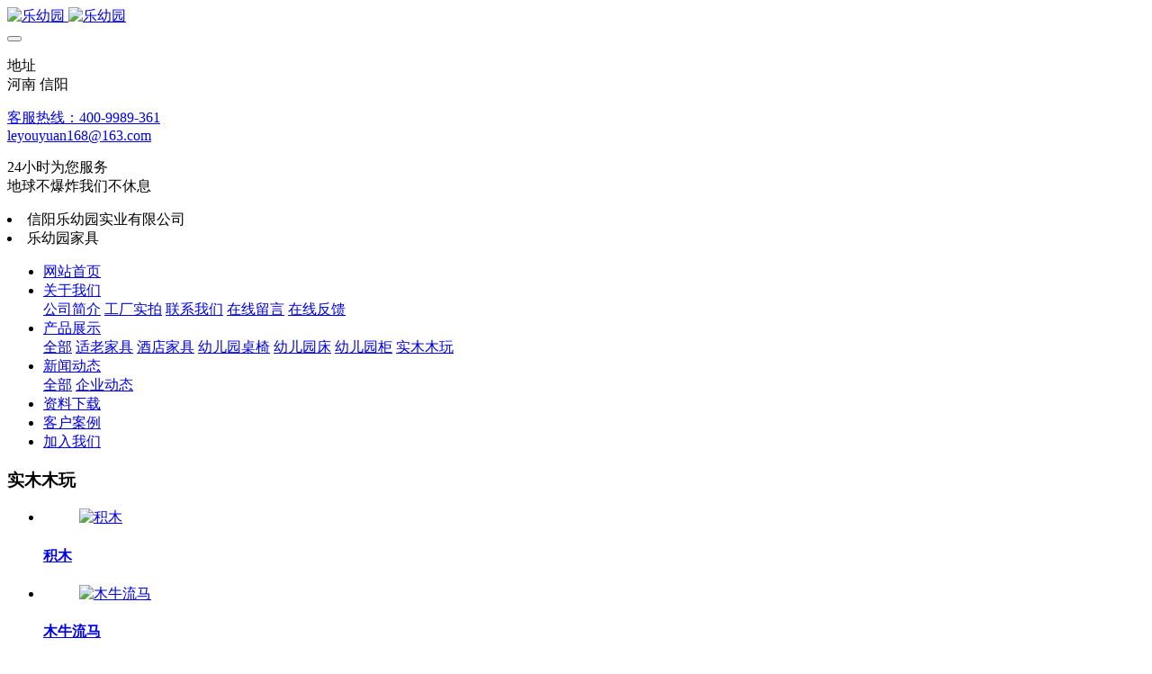

--- FILE ---
content_type: text/html;charset=UTF-8
request_url: https://www.lyygs.com/product/list-81.html
body_size: 6417
content:

<!DOCTYPE HTML>
<html class="oxh met-web" >
<head>
<meta charset="utf-8">
<meta name="renderer" content="webkit">
<meta http-equiv="X-UA-Compatible" content="IE=edge,chrome=1">
<meta name="viewport" content="width=device-width,initial-scale=1.0,maximum-scale=1.0,minimum-scale=1.0,user-scalable=0,minimal-ui">
<meta name="format-detection" content="telephone=no">
<title>实木木玩-乐幼园家具</title>
<meta name="description" content="乐幼园”是一家专业生产研发幼儿园木制用品的综合型企业。其下产品分为两大类：幼儿园家具和幼儿园玩具。其中家具又分为四大系列：幼儿园桌椅、幼儿园床、幼儿园柜、幼儿园娃娃家。玩具分为三大系列：幼儿园室内滑梯、幼儿园积木、幼儿园户外木制玩具。">
<meta name="keywords" content="幼儿园桌椅,幼儿园家具,幼儿园床,幼儿园收纳柜">
<meta name="generator" content="MetInfo 7.5.0" data-variable="../|cn|cn|medu098|3|81|0" data-user_name="">
<link href="../favicon.ico?1594103699" rel="shortcut icon" type="image/x-icon">
<link rel="stylesheet" type="text/css" href="../public/web/css/basic.css?1763965474">
<link rel="stylesheet" type="text/css" href="../templates/medu098/cache/metinfo.css?1763965556">
<script>
var _hmt = _hmt || [];
(function() {
  var hm = document.createElement("script");
  hm.src = "https://hm.baidu.com/hm.js?6dc9598d9200e4d48210f5f5405b4b46";
  var s = document.getElementsByTagName("script")[0]; 
  s.parentNode.insertBefore(hm, s);
})();
</script>
<style>
body{
    background-color: !important;font-family: !important;}
h1,h2,h3,h4,h5,h6{font-family: !important;}
</style>
<script>(function(){var t=navigator.userAgent;(t.indexOf("rv:11")>=0||t.indexOf("MSIE 10")>=0)&&document.write("<script src=\"../public/plugins/html5shiv.min.js\"><\/script>")})();</script>
</head>
<!--[if lte IE 9]>
<div class="text-xs-center m-b-0 bg-blue-grey-100 alert">
    <button type="button" class="close" aria-label="Close" data-dismiss="alert">
        <span aria-hidden="true">×</span>
    </button>
    你正在使用一个 <strong>过时</strong> 的浏览器。请 <a href=https://browsehappy.com/ target=_blank>升级您的浏览器</a>，以提高您的体验。</div>
<![endif]-->
<body >
        <header class='met-head' m-id='met_head' m-type='head_nav'>
    <nav class="navbar navbar-default box-shadow-none met-nav">
        <div class="nav-top">
        <div class="container">
            <div class="row">
            <div class="clearfix">
                                        <h3 hidden>乐幼园家具</h3>
                                                        <h1 hidden>实木木玩</h1>
                                                                            <h2 hidden>产品展示</h2>
                                                                                <!-- logo -->
                <div class="navbar-header pull-xs-left">
                    <a href="../" class="met-logo vertical-align block pull-xs-left" title="乐幼园家具">
                        <div class="vertical-align-middle">
                            <img src="../upload/202007/1594103821.png" alt="乐幼园" class="hidden-sm-down">
                            <img src="../upload/202007/1594103821.png" alt="乐幼园" class="hidden-md-up">
                            </div>
                    </a>
                </div>
                <!-- logo -->
                <button type="button" class="navbar-toggler hamburger hamburger-close collapsed p-x-5 met-nav-toggler" data-target="#met-nav-collapse" data-toggle="collapse">
                    <span class="sr-only"></span>
                    <span class="hamburger-bar"></span>
                </button>
                <!-- 会员注册登录 -->
                                    <!-- icon -->
                <div class="eco_header pull-right hidden-xs hidden-sm">
                                                <div class="top-info">
                          <div class="icon-box"> <span class="fa fa-map-marker"></span> </div>
                          <div class="content-box">
                            <p>地址<br>
                              <span>河南 信阳</span></p>
                          </div>
                        </div>
                                                                <div class="top-info">
                      <div class="icon-box"> <span class="fa fa-phone"></span> </div>
                      <div class="content-box">
                        <p><a href="tel:客服热线：400-9989-361" title="客服热线：400-9989-361">客服热线：400-9989-361</a><br>
                          <span><a href="mailto:{lang.email}" rel="nofollow" target="_blank">leyouyuan168@163.com</a></span></p>
                      </div>
                    </div>
                                                                     <div class="top-info">
                          <div class="icon-box"> <span class="fa fa-calendar"></span> </div>
                          <div class="content-box">
                            <p>24小时为您服务<br>
                            <span>地球不爆炸我们不休息</span></p>
                          </div>
                        </div>
                    
                    </div>
                                <li class='nav-item_l m-l-20  '>
                                                            信阳乐幼园实业有限公司                        
                                                                        </li>
                    <li class='nav-item_l1'>
                                                            乐幼园家具                                            </li>
                </div>
                </div>
        </div>
        </div>
                <!-- 会员注册登录 -->
                <!-- 导航 -->
                <div class="fullnav collapse navbar-collapse navbar-collapse-toolbar p-0" id="met-nav-collapse">
                    <div class="container">
                        <div class="row">
                    <ul class="nav navbar-nav navlist clearfix     ">
                        <!-- 正常模式开始 -->
                            <li class='nav-item'>
                                <a href="../" title="网站首页" class="nav-link
                                                                    ">网站首页</a>
                            </li>
                                                                                            <li class="nav-item dropdown m-l-20">
                                        <a
                                            href="../about/"
                                            target='_self'                                            title="关于我们"
                                            class="nav-link dropdown-toggle "
                                            data-toggle="dropdown"
                                            data-hover="true"
                                        >    <span style=''>关于我们</span></a>
                                    <div class="dropdown-menu animate two-menu">
                                                                                                                                                                        <a href="../about/39.html" target='_self' title="公司简介" class='dropdown-item hassub '>    <span style=''>公司简介</span></a>
                                                                                                                                                                    <a href="../about/82.html" target='_self' title="工厂实拍" class='dropdown-item hassub '>    <span style=''>工厂实拍</span></a>
                                                                                                                                                                    <a href="../about/lianxiwomenweb.html" target='_self' title="联系我们" class='dropdown-item hassub '>    <span style=''>联系我们</span></a>
                                                                                                                                                                    <a href="../message/" target='_self' title="在线留言" class='dropdown-item hassub '>    <span style=''>在线留言</span></a>
                                                                                                                                                                    <a href="../feedback/" target='_self' title="在线反馈" class='dropdown-item hassub '>    <span style=''>在线反馈</span></a>
                                                                                                                    </div>
                                </li>
                                                                                                                        <li class="nav-item dropdown m-l-20">
                                        <a
                                            href="../product/"
                                            target='_self'                                            title="产品展示"
                                            class="nav-link dropdown-toggle active"
                                            data-toggle="dropdown"
                                            data-hover="true"
                                        >    <span style=''>产品展示</span></a>
                                    <div class="dropdown-menu animate two-menu">
                                                                                    <a href="../product/" target='_self' title="全部" class='dropdown-item nav-parent hidden-lg-up'>全部</a>
                                                                                                                                                                    <a href="../product/list-84.html" target='_self' title="适老家具" class='dropdown-item hassub '>    <span style=''>适老家具</span></a>
                                                                                                                                                                    <a href="../product/list-83.html" target='_self' title="酒店家具" class='dropdown-item hassub '>    <span style=''>酒店家具</span></a>
                                                                                                                                                                    <a href="../product/list-5.html" target='_self' title="幼儿园桌椅" class='dropdown-item hassub '>    <span style=''>幼儿园桌椅</span></a>
                                                                                                                                                                    <a href="../product/list-6.html" target='_self' title="幼儿园床" class='dropdown-item hassub '>    <span style=''>幼儿园床</span></a>
                                                                                                                                                                    <a href="../product/list-7.html" target='_self' title="幼儿园柜" class='dropdown-item hassub '>    <span style=''>幼儿园柜</span></a>
                                                                                                                                                                    <a href="../product/list-81.html" target='_self' title="实木木玩" class='dropdown-item hassub active'>    <span style=''>实木木玩</span></a>
                                                                                                                    </div>
                                </li>
                                                                                                                        <li class="nav-item dropdown m-l-20">
                                        <a
                                            href="../news/"
                                            target='_self'                                            title="新闻动态"
                                            class="nav-link dropdown-toggle "
                                            data-toggle="dropdown"
                                            data-hover="true"
                                        >    <span style=''>新闻动态</span></a>
                                    <div class="dropdown-menu animate two-menu">
                                                                                    <a href="../news/" target='_self' title="全部" class='dropdown-item nav-parent hidden-lg-up'>全部</a>
                                                                                                                                                                    <a href="../news/list-35.html" target='_self' title="企业动态" class='dropdown-item hassub '>    <span style=''>企业动态</span></a>
                                                                                                                    </div>
                                </li>
                                                                                                                        <li class='nav-item m-l-20'>
                                    <a href="../download/" target='_self' title="资料下载" class="nav-link ">    <span style=''>资料下载</span></a>
                                </li>
                                                                                                                        <li class='nav-item m-l-20'>
                                    <a href="../img/" target='_self' title="客户案例" class="nav-link ">    <span style=''>客户案例</span></a>
                                </li>
                                                                                                                        <li class='nav-item m-l-20'>
                                    <a href="../job/" target='_self' title="加入我们" class="nav-link ">    <span style=''>加入我们</span></a>
                                </li>
                                                                                <!-- 正常模式结束 -->
                                                    <!-- 多语言 -->
                                                                                </ul>
                </div>
                <!-- 导航 -->
            </div>
        </div>
    </nav>
</header>

<!-- 轮播图 -->
        <div class="met-banner-ny vertical-align text-center" m-id="banner">
                <h3 class="vertical-align-middle">实木木玩</h3>
    </div>

                            
<div class="met-product-list met-index-product animsition">
    <div class="container">
            <div class="less-page-content col-lg-9 col-md-8 col-xs-12 pull-md-right">
                                                                <ul class="met-product blocks blocks-100 blocks-xlg-4 blocks-md-3 blocks-sm-2 blocks-xs-1 ulstyle met-pager-ajax imagesize " data-scale='350x350' m-id="noset">
                            		<li class=" shown">
		<div class="card card-shadow">
			<figure class="card-header cover">
				<a href="../product/53.html" title="积木" target="_blank">
					<img class="cover-image"     src="../upload/thumb_src/350_350/1636007642.jpg" alt="积木">
				</a>
			</figure>
			<h4 class="card-title m-0 p-x-10 font-size-16 text-xs-center">
				<a href="../product/53.html" title="积木" class="block text-truncate" target="_blank"><span style=''>积木</span></a>
			</h4>
		</div>
	</li>
		<li class=" shown">
		<div class="card card-shadow">
			<figure class="card-header cover">
				<a href="../product/52.html" title="木牛流马" target="_blank">
					<img class="cover-image"     src="../upload/thumb_src/350_350/1636007730.jpg" alt="木牛流马">
				</a>
			</figure>
			<h4 class="card-title m-0 p-x-10 font-size-16 text-xs-center">
				<a href="../product/52.html" title="木牛流马" class="block text-truncate" target="_blank"><span style=''>木牛流马</span></a>
			</h4>
		</div>
	</li>
		<li class=" shown">
		<div class="card card-shadow">
			<figure class="card-header cover">
				<a href="../product/51.html" title="实木小火车" target="_blank">
					<img class="cover-image"     src="../upload/thumb_src/350_350/1636007266.jpg" alt="实木小火车">
				</a>
			</figure>
			<h4 class="card-title m-0 p-x-10 font-size-16 text-xs-center">
				<a href="../product/51.html" title="实木小火车" class="block text-truncate" target="_blank"><span style=''>实木小火车</span></a>
			</h4>
		</div>
	</li>
		<li class=" shown">
		<div class="card card-shadow">
			<figure class="card-header cover">
				<a href="../product/50.html" title="仿古三件套（风箱、磨台、推车）" target="_blank">
					<img class="cover-image"     src="../upload/thumb_src/350_350/1636006283.jpg" alt="仿古三件套（风箱、磨台、推车）">
				</a>
			</figure>
			<h4 class="card-title m-0 p-x-10 font-size-16 text-xs-center">
				<a href="../product/50.html" title="仿古三件套（风箱、磨台、推车）" class="block text-truncate" target="_blank"><span style=''>仿古三件套（风箱、磨台、推车）</span></a>
			</h4>
		</div>
	</li>
		<li class=" shown">
		<div class="card card-shadow">
			<figure class="card-header cover">
				<a href="../product/48.html" title="娃娃家厨房五件套" target="_blank">
					<img class="cover-image"     data-original="../upload/thumb_src/350_350/1636004647.jpg" alt="娃娃家厨房五件套">
				</a>
			</figure>
			<h4 class="card-title m-0 p-x-10 font-size-16 text-xs-center">
				<a href="../product/48.html" title="娃娃家厨房五件套" class="block text-truncate" target="_blank"><span style=''>娃娃家厨房五件套</span></a>
			</h4>
		</div>
	</li>
	                    </ul>
                                        <div class='m-t-20 text-xs-center hidden-sm-down' m-type="nosysdata">
                             <div class='met_pager'><span class='PreSpan'>上一页</span><a href='../product/list-81.html' class='Ahover'>1</a><span class='NextSpan'>下一页</span>
					<span class='PageText'>转至第</span>
					<input type='text' id='metPageT' data-pageurl='index.php?lang=cn&class2=81&page=|.html|1' value='1' />
					<input type='button' id='metPageB' value='页' />
			</div>
		                    </div>
                    <div class="met-pager-ajax-link hidden-md-up" m-type="nosysdata" data-plugin="appear" data-animate="slide-bottom" data-repeat="false">
                        <button type="button" class="btn btn-primary btn-block btn-squared ladda-button" id="met-pager-btn" data-plugin="ladda" data-style="slide-left" data-url="" data-page="1">
                            <i class="icon wb-chevron-down m-r-5" aria-hidden="true"></i>
                            加载更多                        </button>
                    </div>
            </div>

            <div class="met-sidebar col-lg-3 col-md-3 col-xs-12">
             <div class="row">
                 <aside class=" panel-body m-b-0     " boxmh-h m-id='met_sidebar' m-type='nocontent'>
                 <div class="sidebar-search" data-placeholder="">
                                 <form method="get" class="page-search-form" role="search" action="../product/index.php?lang=cn" m-id="search_column" m-type="nocontent">
            <input type="hidden" name="lang" value="cn" />
            <input type="hidden" name="stype" value="0" />
            <input type="hidden" name="search" value="search" /><input type="hidden" name="class1" value="4" />
            <div class="input-search input-search-dark">
                <button type="submit" class="input-search-btn"><i class="icon wb-search" aria-hidden="true"></i></button>
                <input
                type="text"
                class="form-control input-lg"
                name="content"
                value=""
                placeholder="请输入你感兴趣的关键词"
                >
            </div>
        </form>             </div>
                                                                                <div class="product">
                    <ul class="sidebar-column list-icons" id="accordion" role="tablist" aria-multiselectable="true">
                    <li class="titlebox panel panel-default">
                       <a  href="../product/" title="产品展示">
                                <span class="sidebar-tile ">产品展示</span>
                       </a>
                    </li>
                                    <li class="panel panel-default">
                                            <a href="../product/list-84.html" title="适老家具" class=''>适老家具</a>
                                    </li>
                                  <li class="panel panel-default">
                                            <a href="../product/list-83.html" title="酒店家具" class=''>酒店家具</a>
                                    </li>
                                  <li class="panel panel-default">
                                            <a href="../product/list-5.html" title="幼儿园桌椅" class=''>幼儿园桌椅</a>
                                    </li>
                                  <li class="panel panel-default">
                                            <a href="../product/list-6.html" title="幼儿园床" class=''>幼儿园床</a>
                                    </li>
                                  <li class="panel panel-default">
                                            <a href="../product/list-7.html" title="幼儿园柜" class=''>幼儿园柜</a>
                                    </li>
                                  <li class="panel panel-default">
                                            <a href="../product/list-81.html" title="实木木玩" class='active'>实木木玩</a>
                                    </li>
                            </ul>
        </div>
                        
                    <div class="contant">
            <div class="titlebox">
                                    <span class="sidebar-tile     hasborder">
                    联系我们                </span>
                                                    <p class="secondt">CONTACT</p>
                            </div>
            <div class="side-tel met-editor"><p><span style="font-size: 24px; color: rgb(255, 0, 0);"><strong>联系电话</strong></span></p><p><span style="font-size: 24px; color: rgb(255, 0, 0);"><strong>400-9989-361</strong></span></p></div>
        </div>
        
    </aside>
</div>
</div>
    </div>
</div>
<footer class='met-foot-info border-top1' m-id='met_foot' m-type="foot">
    <div class="met-footnav text-xs-center p-b-20" m-id='noset' m-type='foot_nav'>
    <div class="container">
        <div class="row mob-masonry">
                                        <div class="col-lg-2 col-md-3 col-xs-6 list masonry-item foot-nav">
                <h4 class='font-size-16 m-t-0'>
                    <a href="../about/" target='_self'  title="关于我们">关于我们</a>
                </h4>
                                    <ul class='ulstyle m-b-0'>
                                        <li>
                        <a href="../about/39.html" target='_self' title="公司简介">公司简介</a>
                    </li>
                                        <li>
                        <a href="../about/82.html" target='_self' title="工厂实拍">工厂实拍</a>
                    </li>
                                        <li>
                        <a href="../about/lianxiwomenweb.html" target='_self' title="联系我们">联系我们</a>
                    </li>
                                        <li>
                        <a href="../message/" target='_self' title="在线留言">在线留言</a>
                    </li>
                                        <li>
                        <a href="../feedback/" target='_self' title="在线反馈">在线反馈</a>
                    </li>
                                    </ul>
                            </div>
                                                    <div class="col-lg-2 col-md-3 col-xs-6 list masonry-item foot-nav">
                <h4 class='font-size-16 m-t-0'>
                    <a href="../product/" target='_self'  title="产品展示">产品展示</a>
                </h4>
                                    <ul class='ulstyle m-b-0'>
                                        <li>
                        <a href="../product/list-84.html" target='_self' title="适老家具">适老家具</a>
                    </li>
                                        <li>
                        <a href="../product/list-83.html" target='_self' title="酒店家具">酒店家具</a>
                    </li>
                                        <li>
                        <a href="../product/list-5.html" target='_self' title="幼儿园桌椅">幼儿园桌椅</a>
                    </li>
                                        <li>
                        <a href="../product/list-6.html" target='_self' title="幼儿园床">幼儿园床</a>
                    </li>
                                        <li>
                        <a href="../product/list-7.html" target='_self' title="幼儿园柜">幼儿园柜</a>
                    </li>
                                        <li>
                        <a href="../product/list-81.html" target='_self' title="实木木玩">实木木玩</a>
                    </li>
                                    </ul>
                            </div>
                                                    <div class="col-lg-2 col-md-3 col-xs-6 list masonry-item foot-nav">
                <h4 class='font-size-16 m-t-0'>
                    <a href="../news/" target='_self'  title="新闻动态">新闻动态</a>
                </h4>
                                    <ul class='ulstyle m-b-0'>
                                        <li>
                        <a href="../news/list-35.html" target='_self' title="企业动态">企业动态</a>
                    </li>
                                    </ul>
                            </div>
                                                    <div class="col-lg-2 col-md-3 col-xs-6 list masonry-item foot-nav">
                <h4 class='font-size-16 m-t-0'>
                    <a href="../about1/" target='_self'  title="特色功能">特色功能</a>
                </h4>
                                    <ul class='ulstyle m-b-0'>
                                        <li>
                        <a href="../sitemap/" target='_self' title="网站地图">网站地图</a>
                    </li>
                                        <li>
                        <a href="../tags/" target='_self' title="聚合标签">聚合标签</a>
                    </li>
                                        <li>
                        <a href="../search/" target='_self' title="站内搜索">站内搜索</a>
                    </li>
                                    </ul>
                            </div>
                                    <div class="col-lg-2 col-md-12 col-xs-12 info masonry-item font-size-20" m-id='met_contact' m-type="nocontent">
                                    <p class='font-size-26'>服务热线</p>
                                                    <p><a href="tel:400-9989-361" title="400-9989-361">400-9989-361</a></p>
                                                    <a
                                    href="http://wpa.qq.com/msgrd?v=3&uin=723623839&site=qq&menu=yes"
                                rel="nofollow" target="_blank" class="p-r-5">
                    <i class="fa fa-qq"></i>
                </a>
                                                                                                                                </div>
                                 <a class="icon fa fa-weixin"></a> 
                    <div class=" col-lg-2 col-md-12 masonry-item foot-nav wechat-code full-img">
                             <img src="../upload/thumb_src/87_87/1739607534.jpg"/>
                                                      <p class="wxtext">关注公众号</p>
                                        </div>
                        </div>
    </div>
</div>
                            <div class="copy p-y-10 border-top1">
        <div class="container text-xs-center">
                            <div></div>
                                                        <div>400-9989-361</div>
                                        <div><p><a href="https://beian.miit.gov.cn" target="_blank" title="工信部" textvalue="豫ICP备18038135号-2">豫ICP备18038135号-2</a></p></div>
                                        <div class="powered_by_metinfo">Powered by <b><a rel=nofollow href=https://www.metinfo.cn target=_blank title=CMS>MetInfo 7.5.0</a></b> &copy;2008-2026 &nbsp;<a rel=nofollow href=https://www.mituo.cn target=_blank title=米拓建站>mituo.cn</a></div>
                                                                                   </div>
        </div>
    </div>
</footer>
<div class="met-menu-list text-xs-center     " m-id="noset" m-type="menu">
    <div class="main">
                    <div style="background-color: #1baadb;">
                <a href="https://lyygs.com/" class="item"      style="color: #ffffff;">
                    <i class="icon fa-home"></i>
                    <span>首页</span>
                </a>
            </div>
                    <div style="background-color: #1baadb;">
                <a href="https://lyygs.com/product/" class="item"      style="color: #ffffff;">
                    <i class="icon fa-product-hunt"></i>
                    <span>产品</span>
                </a>
            </div>
                    <div style="background-color: #1baadb;">
                <a href="https://lyygs.com/news/" class="item"      style="color: #ffffff;">
                    <i class="icon fa-th-large"></i>
                    <span>新闻</span>
                </a>
            </div>
                    <div style="background-color: #1baadb;">
                <a href="https://lyygs.com/about/contact.html" class="item"      style="color: #ffffff;">
                    <i class="icon fa-address-book-o"></i>
                    <span>联系</span>
                </a>
            </div>
            </div>
</div>

<input type="hidden" name="met_lazyloadbg" value="">
<script src="../cache/lang_json_cn.js?1763965506"></script>
<script src="../public/web/js/basic.js?1763965474" data-js_url="../templates/medu098/cache/metinfo.js?1763965556" id="met-page-js"></script>
<script>
var _hmt = _hmt || [];
(function() {
  var hm = document.createElement("script");
  hm.src = "https://hm.baidu.com/hm.js?520556228c0113270c0c772027905838";
  var s = document.getElementsByTagName("script")[0]; 
  s.parentNode.insertBefore(hm, s);
})();
</script>
</body>
</html>